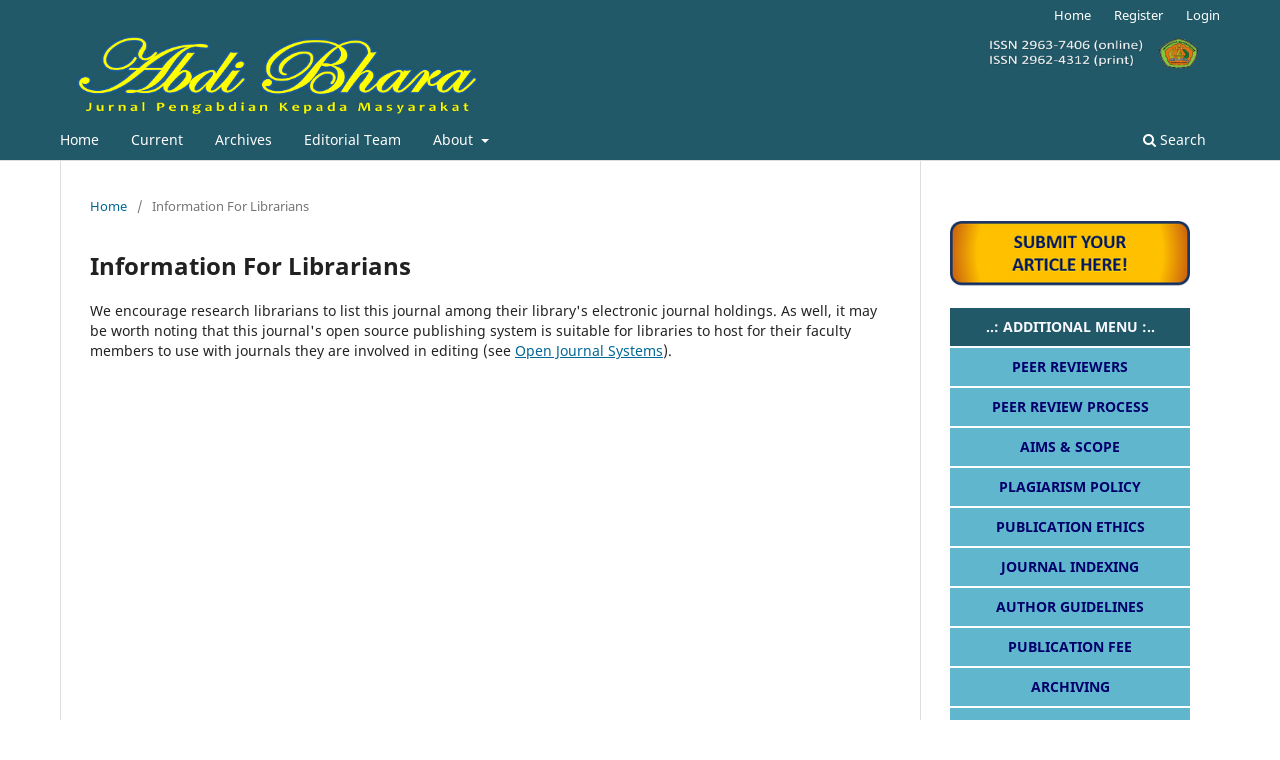

--- FILE ---
content_type: text/html; charset=utf-8
request_url: https://ejurnal.ubharajaya.ac.id/index.php/abdibhara/information/librarians
body_size: 4096
content:
	<!DOCTYPE html>
<html lang="en" xml:lang="en">
<head>
	<meta charset="utf-8">
	<meta name="viewport" content="width=device-width, initial-scale=1.0">
	<title>
		Information For Librarians
							| Abdi Bhara
			</title>

	
<meta name="generator" content="Open Journal Systems 3.4.0.5">
	<link rel="stylesheet" href="https://ejurnal.ubharajaya.ac.id/index.php/abdibhara/$$$call$$$/page/page/css?name=stylesheet" type="text/css" /><link rel="stylesheet" href="https://ejurnal.ubharajaya.ac.id/index.php/abdibhara/$$$call$$$/page/page/css?name=font" type="text/css" /><link rel="stylesheet" href="https://ejurnal.ubharajaya.ac.id/lib/pkp/styles/fontawesome/fontawesome.css?v=3.4.0.5" type="text/css" />
</head>
<body class="pkp_page_information pkp_op_librarians has_site_logo" dir="ltr">

	<div class="pkp_structure_page">

				<header class="pkp_structure_head" id="headerNavigationContainer" role="banner">
						
 <nav class="cmp_skip_to_content" aria-label="Jump to content links">
	<a href="#pkp_content_main">Skip to main content</a>
	<a href="#siteNav">Skip to main navigation menu</a>
		<a href="#pkp_content_footer">Skip to site footer</a>
</nav>

			<div class="pkp_head_wrapper">

				<div class="pkp_site_name_wrapper">
					<button class="pkp_site_nav_toggle">
						<span>Open Menu</span>
					</button>
										<div class="pkp_site_name">
																<a href="						https://ejurnal.ubharajaya.ac.id/index.php/abdibhara/index
					" class="is_img">
							<img src="https://ejurnal.ubharajaya.ac.id/public/journals/23/pageHeaderLogoImage_en.png" width="6721" height="463" alt="abdi" />
						</a>
										</div>
				</div>

				
				<nav class="pkp_site_nav_menu" aria-label="Site Navigation">
					<a id="siteNav"></a>
					<div class="pkp_navigation_primary_row">
						<div class="pkp_navigation_primary_wrapper">
																				<ul id="navigationPrimary" class="pkp_navigation_primary pkp_nav_list">
								<li class="">
				<a href="https://ejurnal.ubharajaya.ac.id/index.php/abdibhara/index">
					Home
				</a>
							</li>
								<li class="">
				<a href="https://ejurnal.ubharajaya.ac.id/index.php/abdibhara/issue/current">
					Current
				</a>
							</li>
								<li class="">
				<a href="https://ejurnal.ubharajaya.ac.id/index.php/abdibhara/issue/archive">
					Archives
				</a>
							</li>
								<li class="">
				<a href="https://ejurnal.ubharajaya.ac.id/index.php/abdibhara/about/editorialTeam">
					Editorial Team
				</a>
							</li>
															<li class="">
				<a href="https://ejurnal.ubharajaya.ac.id/index.php/abdibhara/about">
					About
				</a>
									<ul>
																					<li class="">
									<a href="https://ejurnal.ubharajaya.ac.id/index.php/abdibhara/about">
										About the Journal
									</a>
								</li>
																												<li class="">
									<a href="https://ejurnal.ubharajaya.ac.id/index.php/abdibhara/about/privacy">
										Privacy Statement
									</a>
								</li>
																												<li class="">
									<a href="https://ejurnal.ubharajaya.ac.id/index.php/abdibhara/about/contact">
										Contact
									</a>
								</li>
																		</ul>
							</li>
			</ul>

				

																						<div class="pkp_navigation_search_wrapper">
									<a href="https://ejurnal.ubharajaya.ac.id/index.php/abdibhara/search" class="pkp_search pkp_search_desktop">
										<span class="fa fa-search" aria-hidden="true"></span>
										Search
									</a>
								</div>
													</div>
					</div>
					<div class="pkp_navigation_user_wrapper" id="navigationUserWrapper">
							<ul id="navigationUser" class="pkp_navigation_user pkp_nav_list">
								<li class="profile">
				<a href="https://ejurnal.ubharajaya.ac.id/index.php/abdibhara/index">
					Home
				</a>
							</li>
								<li class="profile">
				<a href="https://ejurnal.ubharajaya.ac.id/index.php/abdibhara/user/register">
					Register
				</a>
							</li>
								<li class="profile">
				<a href="https://ejurnal.ubharajaya.ac.id/index.php/abdibhara/login">
					Login
				</a>
							</li>
										</ul>

					</div>
				</nav>
			</div><!-- .pkp_head_wrapper -->
		</header><!-- .pkp_structure_head -->

						<div class="pkp_structure_content has_sidebar">
			<div class="pkp_structure_main" role="main">
				<a id="pkp_content_main"></a>

<div class="page page_information">
	<nav class="cmp_breadcrumbs" role="navigation">
	<ol>
		<li>
			<a href="https://ejurnal.ubharajaya.ac.id/index.php/abdibhara/index">
				Home
			</a>
			<span class="separator">/</span>
		</li>
		<li class="current">
			<span aria-current="page">
									Information For Librarians
							</span>
		</li>
	</ol>
</nav>

	<h1>
		Information For Librarians
	</h1>
	
	<div class="description">
		We encourage research librarians to list this journal among their library's electronic journal holdings. As well, it may be worth noting that this journal's open source publishing system is suitable for libraries to host for their faculty members to use with journals they are involved in editing (see <a href="http://pkp.sfu.ca/ojs">Open Journal Systems</a>).
	</div>
</div>

		</div><!-- pkp_structure_main -->

									<div class="pkp_structure_sidebar left" role="complementary">
				<div class="pkp_block block_custom" id="customblock-menu">
	<h2 class="title pkp_screen_reader">Menu</h2>
	<div class="content">
		<p><a href="https://ejurnal.ubharajaya.ac.id/index.php/abdibhara/about/submissions"><img src="/public/site/images/sugeng/Submit_Article2.png"></a></p>
<table class="block-publication" width="100%" cellspacing="0" cellpadding="0" align="left">
<tbody>
<tr>
<td style="height: 40px; padding-top: 3px; padding-bottom: 3px; vertical-align: middle; border-bottom: 2px solid #ffffff; text-align: center; background-color: #215968;"><a><span style="color: #f8f8ff;"><strong>..: ADDITIONAL MENU :..</strong></span></a></td>
</tr>
<tr>
<td style="height: 40px; padding-top: 3px; padding-bottom: 3px; vertical-align: middle; border-bottom: 2px solid #ffffff; text-align: center; background-color: #60b6cd;"><a href="https://ejurnal.ubharajaya.ac.id/index.php/abdibhara/Peer-reviewers"><span style="color: #00006b;"><strong>PEER REVIEWERS</strong></span></a></td>
</tr>
<tr>
<td style="height: 40px; padding-top: 3px; padding-bottom: 3px; vertical-align: middle; border-bottom: 2px solid #ffffff; text-align: center; background-color: #60b6cd;"><a href="https://ejurnal.ubharajaya.ac.id/index.php/abdibhara/Peer-Review-Process"><span style="color: #00006b;"><strong>PEER REVIEW PROCESS</strong></span></a></td>
</tr>
<tr>
<td style="height: 40px; padding-top: 3px; padding-bottom: 3px; vertical-align: middle; border-bottom: 2px solid #ffffff; text-align: center; background-color: #60b6cd;"><a href="https://ejurnal.ubharajaya.ac.id/index.php/abdibhara/aim-scope"><span style="color: #00006b;"><strong>AIMS &amp; SCOPE</strong></span></a></td>
</tr>
<tr>
<td style="height: 40px; padding-top: 3px; padding-bottom: 3px; vertical-align: middle; border-bottom: 2px solid #ffffff; text-align: center; background-color: #60b6cd;"><a href="https://ejurnal.ubharajaya.ac.id/index.php/abdibhara/plagiarism"><span style="color: #00006b;"><strong>PLAGIARISM POLICY</strong></span></a></td>
</tr>
<tr>
<td style="height: 40px; padding-top: 3px; padding-bottom: 3px; vertical-align: middle; border-bottom: 2px solid #ffffff; text-align: center; background-color: #60b6cd;"><a href="https://ejurnal.ubharajaya.ac.id/index.php/abdibhara/Publication-ethics"><span style="color: #00006b;"><strong>PUBLICATION ETHICS</strong></span></a></td>
</tr>
<tr>
<td style="height: 40px; padding-top: 3px; padding-bottom: 3px; vertical-align: middle; border-bottom: 2px solid #ffffff; text-align: center; background-color: #60b6cd;"><a href="https://ejurnal.ubharajaya.ac.id/index.php/abdibhara/Journal_Indexing"><span style="color: #00006b;"><strong>JOURNAL INDEXING</strong></span></a></td>
</tr>
<tr>
<td style="height: 40px; padding-top: 3px; padding-bottom: 3px; vertical-align: middle; border-bottom: 2px solid #ffffff; text-align: center; background-color: #60b6cd;"><a href="https://ejurnal.ubharajaya.ac.id/index.php/abdibhara/Guidelines"><span style="color: #00006b;"><strong>AUTHOR GUIDELINES</strong></span></a></td>
</tr>
<tr>
<td style="height: 40px; padding-top: 3px; padding-bottom: 3px; vertical-align: middle; border-bottom: 2px solid #ffffff; text-align: center; background-color: #60b6cd;"><a href="https://ejurnal.ubharajaya.ac.id/index.php/abdibhara/fee"><span style="color: #00006b;"><strong>PUBLICATION FEE</strong></span></a></td>
</tr>
<tr>
<td style="height: 40px; padding-top: 3px; padding-bottom: 3px; vertical-align: middle; border-bottom: 2px solid #ffffff; text-align: center; background-color: #60b6cd;"><a href="https://ejurnal.ubharajaya.ac.id/index.php/abdibhara/archiving"><span style="color: #00006b;"><strong>ARCHIVING</strong></span></a></td>
</tr>
<tr>
<td style="height: 40px; padding-top: 3px; padding-bottom: 3px; vertical-align: middle; border-bottom: 2px solid #ffffff; text-align: center; background-color: #60b6cd;"><a href="https://ejurnal.ubharajaya.ac.id/index.php/abdibhara/licence"><span style="color: #00006b;"><strong>LICENSING AND COPYRIGHT</strong></span></a></td>
</tr>
<tr>
<td style="height: 40px; padding-top: 3px; padding-bottom: 3px; vertical-align: middle; border-bottom: 2px solid #ffffff; text-align: center; background-color: #60b6cd;"><a href="https://ejurnal.ubharajaya.ac.id/index.php/abdibhara/open"><span style="color: #00006b;"><strong>OPEN ACCESS POLICY</strong></span></a></td>
</tr>
<tr>
<td style="height: 20px; padding-top: 3px; padding-bottom: 3px; vertical-align: middle; border-bottom: 1px solid #ffffff; text-align: center; background-color: #ffffff;">&nbsp;</td>
</tr>
<tr>
<td style="height: 40px; padding-top: 3px; padding-bottom: 3px; vertical-align: middle; border-bottom: 2px solid #ffffff; text-align: center; background-color: #215968;"><a><span style="color: #f8f8ff;"><strong>..: INFORMATION :..</strong></span></a></td>
</tr>
<tr>
<td style="height: 40px; padding-top: 3px; padding-bottom: 3px; vertical-align: middle; border-bottom: 2px solid #ffffff; text-align: center; background-color: #60b6cd;"><a href="http://ejurnal.ubharajaya.ac.id/index.php/abdibhara/information/readers"><span style="color: #00006b;"><strong>FOR READERS</strong></span></a></td>
</tr>
<tr>
<td style="height: 40px; padding-top: 3px; padding-bottom: 3px; vertical-align: middle; border-bottom: 2px solid #ffffff; text-align: center; background-color: #60b6cd;"><a href="http://ejurnal.ubharajaya.ac.id/index.php/abdibhara/information/authors"><span style="color: #00006b;"><strong>FOR AUTHORS</strong></span></a></td>
</tr>
<tr>
<td style="height: 40px; padding-top: 3px; padding-bottom: 3px; vertical-align: middle; border-bottom: 2px solid #ffffff; text-align: center; background-color: #60b6cd;"><a href="http://ejurnal.ubharajaya.ac.id/index.php/abdibhara/information/librarians"><span style="color: #00006b;"><strong>FOR LIBRARIANS</strong></span></a></td>
</tr>
</tbody>
</table>
<p>&nbsp;</p>
<table class="block-publication" width="100%" cellspacing="0" cellpadding="0" align="left">
<tbody>
<tr>
<td style="height: 50px; padding-top: 3px; padding-bottom: 3px; vertical-align: middle; border-bottom: 12px solid #ffffff; text-align: center; background-color: #215968;"><a><span style="color: #f8f8ff;"><strong>..: ARTICLE TEMPLATE :..</strong></span></a></td>
</tr>
</tbody>
</table>
<p><a href="https://docs.google.com/document/d/1x6MROcmuXIEYSCheKXWe0amHnBfKV45E/edit?usp=sharing&amp;ouid=112479008777921892492&amp;rtpof=true&amp;sd=true"><img src="/public/site/images/sugeng/tEMPLATE1.png"></a><br><br></p>
<table class="block-publication" width="100%" cellspacing="0" cellpadding="0" align="left">
<tbody>
<tr>
<td style="height: 50px; padding-top: 3px; padding-bottom: 3px; vertical-align: middle; border-bottom: 12px solid #ffffff; text-align: center; background-color: #215968;"><a><span style="color: #f8f8ff;"><strong>..: ISSN BARCODE :..</strong></span></a></td>
</tr>
</tbody>
</table>
<p><br><strong><img src="/public/site/images/sugeng/Barcode_online.png"><br>ISSN 2963-7406 (Online)<br><img src="/public/site/images/admin-ojs3/Barcode_print.png"><br>ISSN 2962-4312 (Print)</strong><br><br></p>
<table class="block-publication" width="100%" cellspacing="0" cellpadding="0" align="left">
<tbody>
<tr>
<td style="height: 40px; padding-top: 3px; padding-bottom: 3px; vertical-align: middle; border-bottom: 4px solid #ffffff; text-align: center; background-color: #215968;"><a><span style="color: #f8f8ff;"><strong>..:: JOURNAL TOOLS ::..</strong></span></a></td>
</tr>
</tbody>
</table>
<p><a href="https://www.mendeley.com/?interaction_required=true" target="_blank" rel="noopener"><img src="/public/site/images/adinur/mendeley.png-1_2.jpg"></a><br><a href="https://www.grammarly.com/?q=brand&amp;utm_source=google&amp;utm_medium=cpc&amp;utm_campaign=brand_f1&amp;utm_content=329885936582&amp;utm_term=grammarly&amp;matchtype=e&amp;placement=&amp;network=g&amp;gclid=CjwKCAjw5Ij2BRBdEiwA0Frc9QBO_4ukwEG4UzWj8hMxsY82iallbcjI3BkCZCrwfy0CVZCQNMutHhoCSXkQAvD_BwE" target="_blank" rel="noopener"><img src="/public/site/images/adinur/grammarly.jpg"></a><br><a href="https://www.zotero.org/" target="_blank" rel="noopener"><img src="/public/site/images/adinur/zotero_2.jpg"></a><br><a href="https://plagiarismcheckerx.com/?gclid=CjwKCAjwq832BRA5EiwACvCWsbeN1Ja5F94ULSAr6XRo8CsLuI-lZeznZfhONY0vVN61eMtTzeyIhRoC_5sQAvD_BwE" target="_blank" rel="noopener"><img src="/public/site/images/adinur/Plagiarism.jpg"></a></p>
<table class="block-publication" width="100%" cellspacing="0" cellpadding="0" align="left">
<tbody>
<tr>
<td style="height: 40px; padding-top: 3px; padding-bottom: 3px; vertical-align: middle; border-bottom: 4px solid #ffffff; text-align: center; background-color: #215968;"><a><span style="color: #f8f8ff;"><strong>..:: SUPERVISED BY ::..</strong></span></a></td>
</tr>
</tbody>
</table>
<p><br><a href="https://relawanjurnal.id/" target="_blank" rel="noopener"><img src="/public/site/images/adinur/RJI.png"></a><br><a href="https://www.crossref.org/" target="_blank" rel="noopener"><img src="/public/site/images/adinur/0001_(2)_-_Copy1.jpg"></a></p>
<table class="block-publication" width="100%" cellspacing="0" cellpadding="0" align="left">
<tbody>
<tr>
<td style="height: 50px; padding-top: 3px; padding-bottom: 3px; vertical-align: middle; border-bottom: 12px solid #ffffff; text-align: center; background-color: #215968;"><a href="https://www.histats.com/viewstats/?act=2&amp;sid=4626724" target="_blank" rel="noopener"><span style="color: #f8f8ff;"><strong>..: VISITORS :..</strong></span></a></td>
</tr>
</tbody>
</table>
<!-- Histats.com  START (html only)-->
<p><a href="https://www.histats.com/viewstats/?act=20&amp;sid=4626724" target="_blank" rel="noopener"> </a> <img src="//sstatic1.histats.com/0.gif?4626724&amp;101" alt="" border="0"><a href="https://info.flagcounter.com/PcaT"><img src="https://s01.flagcounter.com/count2/PcaT/bg_FFFFFF/txt_000000/border_CCCCCC/columns_2/maxflags_10/viewers_0/labels_1/pageviews_1/flags_0/percent_0/" alt="Flag Counter" border="0"></a></p>
<!-- Histats.com  END  -->
<table class="block-publication" width="100%" cellspacing="0" cellpadding="0" align="left">
<tbody>
<tr>
<td style="height: 50px; padding-top: 3px; padding-bottom: 3px; vertical-align: middle; border-bottom: 12px solid #ffffff; text-align: center; background-color: #215968;"><a><span style="color: #f8f8ff;"><strong>..: PLEASE READ THIS :..</strong></span></a></td>
</tr>
</tbody>
</table>
<p>Make sure you have complied with the following: (1) Journal's focus and scope, (2) author guideline (use the available template), and (3) Use of citation tools in the article (preferred).</p>
	</div>
</div>
<div class="pkp_block block_developed_by">
	<h2 class="pkp_screen_reader">
		Developed By
	</h2>

	<div class="content">
		<a href="https://pkp.sfu.ca/ojs/">
			Open Journal Systems
		</a>
	</div>
</div>

			</div><!-- pkp_sidebar.left -->
			</div><!-- pkp_structure_content -->

<div class="pkp_structure_footer_wrapper" role="contentinfo">
	<a id="pkp_content_footer"></a>

	<div class="pkp_structure_footer">

					<div class="pkp_footer_content">
				<p><strong>ABDI BHARA: JURNAL PENGABDIAN KEPADA MASYARAKAT</strong><br />Faculty of Law, Universitas Bhayangkara Jakarta Raya<br />Jl. Harsono RM No. 67 Ragunan, South Jakarta, Indonesia 12550<br />Jl. Raya Perjuangan , Marga Mulya, North Bekasi, Bekasi City, Indonesia<br />Phone: (021) 7231948-7267655<br />Email : abdibhara@ubharajaya.ac.id</p>
<p> </p>
<p><a href="http://creativecommons.org/licenses/by-nc/4.0/" rel="license"><img src="https://i.creativecommons.org/l/by-nc/4.0/88x31.png" alt="Creative Commons License" /></a><br />ABDI BHARA is licensed under a <a href="http://creativecommons.org/licenses/by-nc/4.0/" rel="license">Creative Commons Attribution-NonCommercial 4.0 International License</a>.</p>
<div class="mangsud" style="position: absolute; left: -9999px; top: -9999px; width: 1px; height: 1px; overflow: hidden;">
<p><a href="https://journal.coconutcommunity.org/">slot gacor</a></p>
<p><a href="https://ojs.kalbis.ac.id/ojs/">slot88</a></p>
<p><a href="https://kunscij.kunoozu.edu.iq/">slot777</a></p>
<p><a href="https://proceeding.poltekkesbengkulu.ac.id/">slot88</a></p>
<p><a href="https://www.burghuegel.it/it/">situs gacor</a></p>
<p><a href="https://jurnal2.isi-dps.ac.id/">slot88</a></p>
<p><a href="https://e-journal.gomit.id/">Nana4D</a></p>
<p><a href="https://svjetionik.cdv.ba/">Nana4D</a></p>
<p><a href="https://illuminatio.cdv.ba/">Nana4D</a></p>
<p><a href="https://ojs.kayyismuliajaya.org/">slot gacor maxwin</a></p>
<p><a href="https://eproceeding.isibali.ac.id/">https://eproceeding.isibali.ac.id/</a></p>
</div>
			</div>
		
		<div class="pkp_brand_footer">
			<a href="https://ejurnal.ubharajaya.ac.id/index.php/abdibhara/about/aboutThisPublishingSystem">
				<img alt="More information about the publishing system, Platform and Workflow by OJS/PKP." src="https://ejurnal.ubharajaya.ac.id/templates/images/ojs_brand.png">
			</a>
		</div>
	</div>
</div><!-- pkp_structure_footer_wrapper -->

</div><!-- pkp_structure_page -->

<script src="https://ejurnal.ubharajaya.ac.id/lib/pkp/lib/vendor/components/jquery/jquery.min.js?v=3.4.0.5" type="text/javascript"></script><script src="https://ejurnal.ubharajaya.ac.id/lib/pkp/lib/vendor/components/jqueryui/jquery-ui.min.js?v=3.4.0.5" type="text/javascript"></script><script src="https://ejurnal.ubharajaya.ac.id/plugins/themes/default/js/lib/popper/popper.js?v=3.4.0.5" type="text/javascript"></script><script src="https://ejurnal.ubharajaya.ac.id/plugins/themes/default/js/lib/bootstrap/util.js?v=3.4.0.5" type="text/javascript"></script><script src="https://ejurnal.ubharajaya.ac.id/plugins/themes/default/js/lib/bootstrap/dropdown.js?v=3.4.0.5" type="text/javascript"></script><script src="https://ejurnal.ubharajaya.ac.id/plugins/themes/default/js/main.js?v=3.4.0.5" type="text/javascript"></script>


</body>
</html>
